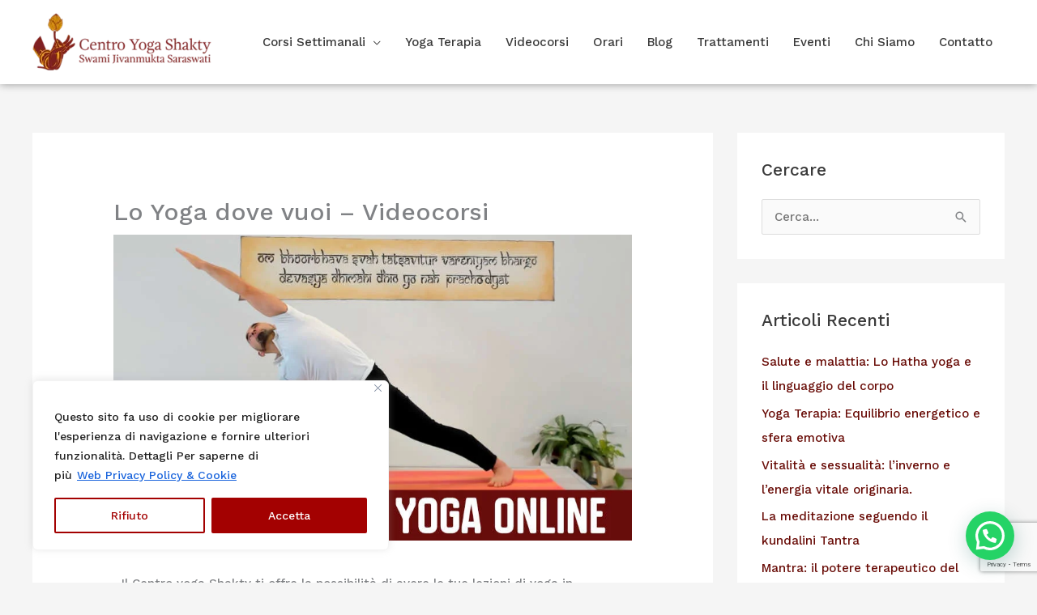

--- FILE ---
content_type: text/html; charset=utf-8
request_url: https://www.google.com/recaptcha/api2/anchor?ar=1&k=6LfbDPwnAAAAACFpYKoZQjXc0wu4IsmPil4wMBdE&co=aHR0cHM6Ly9jZW50cm95b2dhc2hha3R5LmNvbTo0NDM.&hl=en&v=PoyoqOPhxBO7pBk68S4YbpHZ&size=invisible&anchor-ms=20000&execute-ms=30000&cb=srfyrisj7jkt
body_size: 48727
content:
<!DOCTYPE HTML><html dir="ltr" lang="en"><head><meta http-equiv="Content-Type" content="text/html; charset=UTF-8">
<meta http-equiv="X-UA-Compatible" content="IE=edge">
<title>reCAPTCHA</title>
<style type="text/css">
/* cyrillic-ext */
@font-face {
  font-family: 'Roboto';
  font-style: normal;
  font-weight: 400;
  font-stretch: 100%;
  src: url(//fonts.gstatic.com/s/roboto/v48/KFO7CnqEu92Fr1ME7kSn66aGLdTylUAMa3GUBHMdazTgWw.woff2) format('woff2');
  unicode-range: U+0460-052F, U+1C80-1C8A, U+20B4, U+2DE0-2DFF, U+A640-A69F, U+FE2E-FE2F;
}
/* cyrillic */
@font-face {
  font-family: 'Roboto';
  font-style: normal;
  font-weight: 400;
  font-stretch: 100%;
  src: url(//fonts.gstatic.com/s/roboto/v48/KFO7CnqEu92Fr1ME7kSn66aGLdTylUAMa3iUBHMdazTgWw.woff2) format('woff2');
  unicode-range: U+0301, U+0400-045F, U+0490-0491, U+04B0-04B1, U+2116;
}
/* greek-ext */
@font-face {
  font-family: 'Roboto';
  font-style: normal;
  font-weight: 400;
  font-stretch: 100%;
  src: url(//fonts.gstatic.com/s/roboto/v48/KFO7CnqEu92Fr1ME7kSn66aGLdTylUAMa3CUBHMdazTgWw.woff2) format('woff2');
  unicode-range: U+1F00-1FFF;
}
/* greek */
@font-face {
  font-family: 'Roboto';
  font-style: normal;
  font-weight: 400;
  font-stretch: 100%;
  src: url(//fonts.gstatic.com/s/roboto/v48/KFO7CnqEu92Fr1ME7kSn66aGLdTylUAMa3-UBHMdazTgWw.woff2) format('woff2');
  unicode-range: U+0370-0377, U+037A-037F, U+0384-038A, U+038C, U+038E-03A1, U+03A3-03FF;
}
/* math */
@font-face {
  font-family: 'Roboto';
  font-style: normal;
  font-weight: 400;
  font-stretch: 100%;
  src: url(//fonts.gstatic.com/s/roboto/v48/KFO7CnqEu92Fr1ME7kSn66aGLdTylUAMawCUBHMdazTgWw.woff2) format('woff2');
  unicode-range: U+0302-0303, U+0305, U+0307-0308, U+0310, U+0312, U+0315, U+031A, U+0326-0327, U+032C, U+032F-0330, U+0332-0333, U+0338, U+033A, U+0346, U+034D, U+0391-03A1, U+03A3-03A9, U+03B1-03C9, U+03D1, U+03D5-03D6, U+03F0-03F1, U+03F4-03F5, U+2016-2017, U+2034-2038, U+203C, U+2040, U+2043, U+2047, U+2050, U+2057, U+205F, U+2070-2071, U+2074-208E, U+2090-209C, U+20D0-20DC, U+20E1, U+20E5-20EF, U+2100-2112, U+2114-2115, U+2117-2121, U+2123-214F, U+2190, U+2192, U+2194-21AE, U+21B0-21E5, U+21F1-21F2, U+21F4-2211, U+2213-2214, U+2216-22FF, U+2308-230B, U+2310, U+2319, U+231C-2321, U+2336-237A, U+237C, U+2395, U+239B-23B7, U+23D0, U+23DC-23E1, U+2474-2475, U+25AF, U+25B3, U+25B7, U+25BD, U+25C1, U+25CA, U+25CC, U+25FB, U+266D-266F, U+27C0-27FF, U+2900-2AFF, U+2B0E-2B11, U+2B30-2B4C, U+2BFE, U+3030, U+FF5B, U+FF5D, U+1D400-1D7FF, U+1EE00-1EEFF;
}
/* symbols */
@font-face {
  font-family: 'Roboto';
  font-style: normal;
  font-weight: 400;
  font-stretch: 100%;
  src: url(//fonts.gstatic.com/s/roboto/v48/KFO7CnqEu92Fr1ME7kSn66aGLdTylUAMaxKUBHMdazTgWw.woff2) format('woff2');
  unicode-range: U+0001-000C, U+000E-001F, U+007F-009F, U+20DD-20E0, U+20E2-20E4, U+2150-218F, U+2190, U+2192, U+2194-2199, U+21AF, U+21E6-21F0, U+21F3, U+2218-2219, U+2299, U+22C4-22C6, U+2300-243F, U+2440-244A, U+2460-24FF, U+25A0-27BF, U+2800-28FF, U+2921-2922, U+2981, U+29BF, U+29EB, U+2B00-2BFF, U+4DC0-4DFF, U+FFF9-FFFB, U+10140-1018E, U+10190-1019C, U+101A0, U+101D0-101FD, U+102E0-102FB, U+10E60-10E7E, U+1D2C0-1D2D3, U+1D2E0-1D37F, U+1F000-1F0FF, U+1F100-1F1AD, U+1F1E6-1F1FF, U+1F30D-1F30F, U+1F315, U+1F31C, U+1F31E, U+1F320-1F32C, U+1F336, U+1F378, U+1F37D, U+1F382, U+1F393-1F39F, U+1F3A7-1F3A8, U+1F3AC-1F3AF, U+1F3C2, U+1F3C4-1F3C6, U+1F3CA-1F3CE, U+1F3D4-1F3E0, U+1F3ED, U+1F3F1-1F3F3, U+1F3F5-1F3F7, U+1F408, U+1F415, U+1F41F, U+1F426, U+1F43F, U+1F441-1F442, U+1F444, U+1F446-1F449, U+1F44C-1F44E, U+1F453, U+1F46A, U+1F47D, U+1F4A3, U+1F4B0, U+1F4B3, U+1F4B9, U+1F4BB, U+1F4BF, U+1F4C8-1F4CB, U+1F4D6, U+1F4DA, U+1F4DF, U+1F4E3-1F4E6, U+1F4EA-1F4ED, U+1F4F7, U+1F4F9-1F4FB, U+1F4FD-1F4FE, U+1F503, U+1F507-1F50B, U+1F50D, U+1F512-1F513, U+1F53E-1F54A, U+1F54F-1F5FA, U+1F610, U+1F650-1F67F, U+1F687, U+1F68D, U+1F691, U+1F694, U+1F698, U+1F6AD, U+1F6B2, U+1F6B9-1F6BA, U+1F6BC, U+1F6C6-1F6CF, U+1F6D3-1F6D7, U+1F6E0-1F6EA, U+1F6F0-1F6F3, U+1F6F7-1F6FC, U+1F700-1F7FF, U+1F800-1F80B, U+1F810-1F847, U+1F850-1F859, U+1F860-1F887, U+1F890-1F8AD, U+1F8B0-1F8BB, U+1F8C0-1F8C1, U+1F900-1F90B, U+1F93B, U+1F946, U+1F984, U+1F996, U+1F9E9, U+1FA00-1FA6F, U+1FA70-1FA7C, U+1FA80-1FA89, U+1FA8F-1FAC6, U+1FACE-1FADC, U+1FADF-1FAE9, U+1FAF0-1FAF8, U+1FB00-1FBFF;
}
/* vietnamese */
@font-face {
  font-family: 'Roboto';
  font-style: normal;
  font-weight: 400;
  font-stretch: 100%;
  src: url(//fonts.gstatic.com/s/roboto/v48/KFO7CnqEu92Fr1ME7kSn66aGLdTylUAMa3OUBHMdazTgWw.woff2) format('woff2');
  unicode-range: U+0102-0103, U+0110-0111, U+0128-0129, U+0168-0169, U+01A0-01A1, U+01AF-01B0, U+0300-0301, U+0303-0304, U+0308-0309, U+0323, U+0329, U+1EA0-1EF9, U+20AB;
}
/* latin-ext */
@font-face {
  font-family: 'Roboto';
  font-style: normal;
  font-weight: 400;
  font-stretch: 100%;
  src: url(//fonts.gstatic.com/s/roboto/v48/KFO7CnqEu92Fr1ME7kSn66aGLdTylUAMa3KUBHMdazTgWw.woff2) format('woff2');
  unicode-range: U+0100-02BA, U+02BD-02C5, U+02C7-02CC, U+02CE-02D7, U+02DD-02FF, U+0304, U+0308, U+0329, U+1D00-1DBF, U+1E00-1E9F, U+1EF2-1EFF, U+2020, U+20A0-20AB, U+20AD-20C0, U+2113, U+2C60-2C7F, U+A720-A7FF;
}
/* latin */
@font-face {
  font-family: 'Roboto';
  font-style: normal;
  font-weight: 400;
  font-stretch: 100%;
  src: url(//fonts.gstatic.com/s/roboto/v48/KFO7CnqEu92Fr1ME7kSn66aGLdTylUAMa3yUBHMdazQ.woff2) format('woff2');
  unicode-range: U+0000-00FF, U+0131, U+0152-0153, U+02BB-02BC, U+02C6, U+02DA, U+02DC, U+0304, U+0308, U+0329, U+2000-206F, U+20AC, U+2122, U+2191, U+2193, U+2212, U+2215, U+FEFF, U+FFFD;
}
/* cyrillic-ext */
@font-face {
  font-family: 'Roboto';
  font-style: normal;
  font-weight: 500;
  font-stretch: 100%;
  src: url(//fonts.gstatic.com/s/roboto/v48/KFO7CnqEu92Fr1ME7kSn66aGLdTylUAMa3GUBHMdazTgWw.woff2) format('woff2');
  unicode-range: U+0460-052F, U+1C80-1C8A, U+20B4, U+2DE0-2DFF, U+A640-A69F, U+FE2E-FE2F;
}
/* cyrillic */
@font-face {
  font-family: 'Roboto';
  font-style: normal;
  font-weight: 500;
  font-stretch: 100%;
  src: url(//fonts.gstatic.com/s/roboto/v48/KFO7CnqEu92Fr1ME7kSn66aGLdTylUAMa3iUBHMdazTgWw.woff2) format('woff2');
  unicode-range: U+0301, U+0400-045F, U+0490-0491, U+04B0-04B1, U+2116;
}
/* greek-ext */
@font-face {
  font-family: 'Roboto';
  font-style: normal;
  font-weight: 500;
  font-stretch: 100%;
  src: url(//fonts.gstatic.com/s/roboto/v48/KFO7CnqEu92Fr1ME7kSn66aGLdTylUAMa3CUBHMdazTgWw.woff2) format('woff2');
  unicode-range: U+1F00-1FFF;
}
/* greek */
@font-face {
  font-family: 'Roboto';
  font-style: normal;
  font-weight: 500;
  font-stretch: 100%;
  src: url(//fonts.gstatic.com/s/roboto/v48/KFO7CnqEu92Fr1ME7kSn66aGLdTylUAMa3-UBHMdazTgWw.woff2) format('woff2');
  unicode-range: U+0370-0377, U+037A-037F, U+0384-038A, U+038C, U+038E-03A1, U+03A3-03FF;
}
/* math */
@font-face {
  font-family: 'Roboto';
  font-style: normal;
  font-weight: 500;
  font-stretch: 100%;
  src: url(//fonts.gstatic.com/s/roboto/v48/KFO7CnqEu92Fr1ME7kSn66aGLdTylUAMawCUBHMdazTgWw.woff2) format('woff2');
  unicode-range: U+0302-0303, U+0305, U+0307-0308, U+0310, U+0312, U+0315, U+031A, U+0326-0327, U+032C, U+032F-0330, U+0332-0333, U+0338, U+033A, U+0346, U+034D, U+0391-03A1, U+03A3-03A9, U+03B1-03C9, U+03D1, U+03D5-03D6, U+03F0-03F1, U+03F4-03F5, U+2016-2017, U+2034-2038, U+203C, U+2040, U+2043, U+2047, U+2050, U+2057, U+205F, U+2070-2071, U+2074-208E, U+2090-209C, U+20D0-20DC, U+20E1, U+20E5-20EF, U+2100-2112, U+2114-2115, U+2117-2121, U+2123-214F, U+2190, U+2192, U+2194-21AE, U+21B0-21E5, U+21F1-21F2, U+21F4-2211, U+2213-2214, U+2216-22FF, U+2308-230B, U+2310, U+2319, U+231C-2321, U+2336-237A, U+237C, U+2395, U+239B-23B7, U+23D0, U+23DC-23E1, U+2474-2475, U+25AF, U+25B3, U+25B7, U+25BD, U+25C1, U+25CA, U+25CC, U+25FB, U+266D-266F, U+27C0-27FF, U+2900-2AFF, U+2B0E-2B11, U+2B30-2B4C, U+2BFE, U+3030, U+FF5B, U+FF5D, U+1D400-1D7FF, U+1EE00-1EEFF;
}
/* symbols */
@font-face {
  font-family: 'Roboto';
  font-style: normal;
  font-weight: 500;
  font-stretch: 100%;
  src: url(//fonts.gstatic.com/s/roboto/v48/KFO7CnqEu92Fr1ME7kSn66aGLdTylUAMaxKUBHMdazTgWw.woff2) format('woff2');
  unicode-range: U+0001-000C, U+000E-001F, U+007F-009F, U+20DD-20E0, U+20E2-20E4, U+2150-218F, U+2190, U+2192, U+2194-2199, U+21AF, U+21E6-21F0, U+21F3, U+2218-2219, U+2299, U+22C4-22C6, U+2300-243F, U+2440-244A, U+2460-24FF, U+25A0-27BF, U+2800-28FF, U+2921-2922, U+2981, U+29BF, U+29EB, U+2B00-2BFF, U+4DC0-4DFF, U+FFF9-FFFB, U+10140-1018E, U+10190-1019C, U+101A0, U+101D0-101FD, U+102E0-102FB, U+10E60-10E7E, U+1D2C0-1D2D3, U+1D2E0-1D37F, U+1F000-1F0FF, U+1F100-1F1AD, U+1F1E6-1F1FF, U+1F30D-1F30F, U+1F315, U+1F31C, U+1F31E, U+1F320-1F32C, U+1F336, U+1F378, U+1F37D, U+1F382, U+1F393-1F39F, U+1F3A7-1F3A8, U+1F3AC-1F3AF, U+1F3C2, U+1F3C4-1F3C6, U+1F3CA-1F3CE, U+1F3D4-1F3E0, U+1F3ED, U+1F3F1-1F3F3, U+1F3F5-1F3F7, U+1F408, U+1F415, U+1F41F, U+1F426, U+1F43F, U+1F441-1F442, U+1F444, U+1F446-1F449, U+1F44C-1F44E, U+1F453, U+1F46A, U+1F47D, U+1F4A3, U+1F4B0, U+1F4B3, U+1F4B9, U+1F4BB, U+1F4BF, U+1F4C8-1F4CB, U+1F4D6, U+1F4DA, U+1F4DF, U+1F4E3-1F4E6, U+1F4EA-1F4ED, U+1F4F7, U+1F4F9-1F4FB, U+1F4FD-1F4FE, U+1F503, U+1F507-1F50B, U+1F50D, U+1F512-1F513, U+1F53E-1F54A, U+1F54F-1F5FA, U+1F610, U+1F650-1F67F, U+1F687, U+1F68D, U+1F691, U+1F694, U+1F698, U+1F6AD, U+1F6B2, U+1F6B9-1F6BA, U+1F6BC, U+1F6C6-1F6CF, U+1F6D3-1F6D7, U+1F6E0-1F6EA, U+1F6F0-1F6F3, U+1F6F7-1F6FC, U+1F700-1F7FF, U+1F800-1F80B, U+1F810-1F847, U+1F850-1F859, U+1F860-1F887, U+1F890-1F8AD, U+1F8B0-1F8BB, U+1F8C0-1F8C1, U+1F900-1F90B, U+1F93B, U+1F946, U+1F984, U+1F996, U+1F9E9, U+1FA00-1FA6F, U+1FA70-1FA7C, U+1FA80-1FA89, U+1FA8F-1FAC6, U+1FACE-1FADC, U+1FADF-1FAE9, U+1FAF0-1FAF8, U+1FB00-1FBFF;
}
/* vietnamese */
@font-face {
  font-family: 'Roboto';
  font-style: normal;
  font-weight: 500;
  font-stretch: 100%;
  src: url(//fonts.gstatic.com/s/roboto/v48/KFO7CnqEu92Fr1ME7kSn66aGLdTylUAMa3OUBHMdazTgWw.woff2) format('woff2');
  unicode-range: U+0102-0103, U+0110-0111, U+0128-0129, U+0168-0169, U+01A0-01A1, U+01AF-01B0, U+0300-0301, U+0303-0304, U+0308-0309, U+0323, U+0329, U+1EA0-1EF9, U+20AB;
}
/* latin-ext */
@font-face {
  font-family: 'Roboto';
  font-style: normal;
  font-weight: 500;
  font-stretch: 100%;
  src: url(//fonts.gstatic.com/s/roboto/v48/KFO7CnqEu92Fr1ME7kSn66aGLdTylUAMa3KUBHMdazTgWw.woff2) format('woff2');
  unicode-range: U+0100-02BA, U+02BD-02C5, U+02C7-02CC, U+02CE-02D7, U+02DD-02FF, U+0304, U+0308, U+0329, U+1D00-1DBF, U+1E00-1E9F, U+1EF2-1EFF, U+2020, U+20A0-20AB, U+20AD-20C0, U+2113, U+2C60-2C7F, U+A720-A7FF;
}
/* latin */
@font-face {
  font-family: 'Roboto';
  font-style: normal;
  font-weight: 500;
  font-stretch: 100%;
  src: url(//fonts.gstatic.com/s/roboto/v48/KFO7CnqEu92Fr1ME7kSn66aGLdTylUAMa3yUBHMdazQ.woff2) format('woff2');
  unicode-range: U+0000-00FF, U+0131, U+0152-0153, U+02BB-02BC, U+02C6, U+02DA, U+02DC, U+0304, U+0308, U+0329, U+2000-206F, U+20AC, U+2122, U+2191, U+2193, U+2212, U+2215, U+FEFF, U+FFFD;
}
/* cyrillic-ext */
@font-face {
  font-family: 'Roboto';
  font-style: normal;
  font-weight: 900;
  font-stretch: 100%;
  src: url(//fonts.gstatic.com/s/roboto/v48/KFO7CnqEu92Fr1ME7kSn66aGLdTylUAMa3GUBHMdazTgWw.woff2) format('woff2');
  unicode-range: U+0460-052F, U+1C80-1C8A, U+20B4, U+2DE0-2DFF, U+A640-A69F, U+FE2E-FE2F;
}
/* cyrillic */
@font-face {
  font-family: 'Roboto';
  font-style: normal;
  font-weight: 900;
  font-stretch: 100%;
  src: url(//fonts.gstatic.com/s/roboto/v48/KFO7CnqEu92Fr1ME7kSn66aGLdTylUAMa3iUBHMdazTgWw.woff2) format('woff2');
  unicode-range: U+0301, U+0400-045F, U+0490-0491, U+04B0-04B1, U+2116;
}
/* greek-ext */
@font-face {
  font-family: 'Roboto';
  font-style: normal;
  font-weight: 900;
  font-stretch: 100%;
  src: url(//fonts.gstatic.com/s/roboto/v48/KFO7CnqEu92Fr1ME7kSn66aGLdTylUAMa3CUBHMdazTgWw.woff2) format('woff2');
  unicode-range: U+1F00-1FFF;
}
/* greek */
@font-face {
  font-family: 'Roboto';
  font-style: normal;
  font-weight: 900;
  font-stretch: 100%;
  src: url(//fonts.gstatic.com/s/roboto/v48/KFO7CnqEu92Fr1ME7kSn66aGLdTylUAMa3-UBHMdazTgWw.woff2) format('woff2');
  unicode-range: U+0370-0377, U+037A-037F, U+0384-038A, U+038C, U+038E-03A1, U+03A3-03FF;
}
/* math */
@font-face {
  font-family: 'Roboto';
  font-style: normal;
  font-weight: 900;
  font-stretch: 100%;
  src: url(//fonts.gstatic.com/s/roboto/v48/KFO7CnqEu92Fr1ME7kSn66aGLdTylUAMawCUBHMdazTgWw.woff2) format('woff2');
  unicode-range: U+0302-0303, U+0305, U+0307-0308, U+0310, U+0312, U+0315, U+031A, U+0326-0327, U+032C, U+032F-0330, U+0332-0333, U+0338, U+033A, U+0346, U+034D, U+0391-03A1, U+03A3-03A9, U+03B1-03C9, U+03D1, U+03D5-03D6, U+03F0-03F1, U+03F4-03F5, U+2016-2017, U+2034-2038, U+203C, U+2040, U+2043, U+2047, U+2050, U+2057, U+205F, U+2070-2071, U+2074-208E, U+2090-209C, U+20D0-20DC, U+20E1, U+20E5-20EF, U+2100-2112, U+2114-2115, U+2117-2121, U+2123-214F, U+2190, U+2192, U+2194-21AE, U+21B0-21E5, U+21F1-21F2, U+21F4-2211, U+2213-2214, U+2216-22FF, U+2308-230B, U+2310, U+2319, U+231C-2321, U+2336-237A, U+237C, U+2395, U+239B-23B7, U+23D0, U+23DC-23E1, U+2474-2475, U+25AF, U+25B3, U+25B7, U+25BD, U+25C1, U+25CA, U+25CC, U+25FB, U+266D-266F, U+27C0-27FF, U+2900-2AFF, U+2B0E-2B11, U+2B30-2B4C, U+2BFE, U+3030, U+FF5B, U+FF5D, U+1D400-1D7FF, U+1EE00-1EEFF;
}
/* symbols */
@font-face {
  font-family: 'Roboto';
  font-style: normal;
  font-weight: 900;
  font-stretch: 100%;
  src: url(//fonts.gstatic.com/s/roboto/v48/KFO7CnqEu92Fr1ME7kSn66aGLdTylUAMaxKUBHMdazTgWw.woff2) format('woff2');
  unicode-range: U+0001-000C, U+000E-001F, U+007F-009F, U+20DD-20E0, U+20E2-20E4, U+2150-218F, U+2190, U+2192, U+2194-2199, U+21AF, U+21E6-21F0, U+21F3, U+2218-2219, U+2299, U+22C4-22C6, U+2300-243F, U+2440-244A, U+2460-24FF, U+25A0-27BF, U+2800-28FF, U+2921-2922, U+2981, U+29BF, U+29EB, U+2B00-2BFF, U+4DC0-4DFF, U+FFF9-FFFB, U+10140-1018E, U+10190-1019C, U+101A0, U+101D0-101FD, U+102E0-102FB, U+10E60-10E7E, U+1D2C0-1D2D3, U+1D2E0-1D37F, U+1F000-1F0FF, U+1F100-1F1AD, U+1F1E6-1F1FF, U+1F30D-1F30F, U+1F315, U+1F31C, U+1F31E, U+1F320-1F32C, U+1F336, U+1F378, U+1F37D, U+1F382, U+1F393-1F39F, U+1F3A7-1F3A8, U+1F3AC-1F3AF, U+1F3C2, U+1F3C4-1F3C6, U+1F3CA-1F3CE, U+1F3D4-1F3E0, U+1F3ED, U+1F3F1-1F3F3, U+1F3F5-1F3F7, U+1F408, U+1F415, U+1F41F, U+1F426, U+1F43F, U+1F441-1F442, U+1F444, U+1F446-1F449, U+1F44C-1F44E, U+1F453, U+1F46A, U+1F47D, U+1F4A3, U+1F4B0, U+1F4B3, U+1F4B9, U+1F4BB, U+1F4BF, U+1F4C8-1F4CB, U+1F4D6, U+1F4DA, U+1F4DF, U+1F4E3-1F4E6, U+1F4EA-1F4ED, U+1F4F7, U+1F4F9-1F4FB, U+1F4FD-1F4FE, U+1F503, U+1F507-1F50B, U+1F50D, U+1F512-1F513, U+1F53E-1F54A, U+1F54F-1F5FA, U+1F610, U+1F650-1F67F, U+1F687, U+1F68D, U+1F691, U+1F694, U+1F698, U+1F6AD, U+1F6B2, U+1F6B9-1F6BA, U+1F6BC, U+1F6C6-1F6CF, U+1F6D3-1F6D7, U+1F6E0-1F6EA, U+1F6F0-1F6F3, U+1F6F7-1F6FC, U+1F700-1F7FF, U+1F800-1F80B, U+1F810-1F847, U+1F850-1F859, U+1F860-1F887, U+1F890-1F8AD, U+1F8B0-1F8BB, U+1F8C0-1F8C1, U+1F900-1F90B, U+1F93B, U+1F946, U+1F984, U+1F996, U+1F9E9, U+1FA00-1FA6F, U+1FA70-1FA7C, U+1FA80-1FA89, U+1FA8F-1FAC6, U+1FACE-1FADC, U+1FADF-1FAE9, U+1FAF0-1FAF8, U+1FB00-1FBFF;
}
/* vietnamese */
@font-face {
  font-family: 'Roboto';
  font-style: normal;
  font-weight: 900;
  font-stretch: 100%;
  src: url(//fonts.gstatic.com/s/roboto/v48/KFO7CnqEu92Fr1ME7kSn66aGLdTylUAMa3OUBHMdazTgWw.woff2) format('woff2');
  unicode-range: U+0102-0103, U+0110-0111, U+0128-0129, U+0168-0169, U+01A0-01A1, U+01AF-01B0, U+0300-0301, U+0303-0304, U+0308-0309, U+0323, U+0329, U+1EA0-1EF9, U+20AB;
}
/* latin-ext */
@font-face {
  font-family: 'Roboto';
  font-style: normal;
  font-weight: 900;
  font-stretch: 100%;
  src: url(//fonts.gstatic.com/s/roboto/v48/KFO7CnqEu92Fr1ME7kSn66aGLdTylUAMa3KUBHMdazTgWw.woff2) format('woff2');
  unicode-range: U+0100-02BA, U+02BD-02C5, U+02C7-02CC, U+02CE-02D7, U+02DD-02FF, U+0304, U+0308, U+0329, U+1D00-1DBF, U+1E00-1E9F, U+1EF2-1EFF, U+2020, U+20A0-20AB, U+20AD-20C0, U+2113, U+2C60-2C7F, U+A720-A7FF;
}
/* latin */
@font-face {
  font-family: 'Roboto';
  font-style: normal;
  font-weight: 900;
  font-stretch: 100%;
  src: url(//fonts.gstatic.com/s/roboto/v48/KFO7CnqEu92Fr1ME7kSn66aGLdTylUAMa3yUBHMdazQ.woff2) format('woff2');
  unicode-range: U+0000-00FF, U+0131, U+0152-0153, U+02BB-02BC, U+02C6, U+02DA, U+02DC, U+0304, U+0308, U+0329, U+2000-206F, U+20AC, U+2122, U+2191, U+2193, U+2212, U+2215, U+FEFF, U+FFFD;
}

</style>
<link rel="stylesheet" type="text/css" href="https://www.gstatic.com/recaptcha/releases/PoyoqOPhxBO7pBk68S4YbpHZ/styles__ltr.css">
<script nonce="NIP-eBiq-q_sAoYElREQhQ" type="text/javascript">window['__recaptcha_api'] = 'https://www.google.com/recaptcha/api2/';</script>
<script type="text/javascript" src="https://www.gstatic.com/recaptcha/releases/PoyoqOPhxBO7pBk68S4YbpHZ/recaptcha__en.js" nonce="NIP-eBiq-q_sAoYElREQhQ">
      
    </script></head>
<body><div id="rc-anchor-alert" class="rc-anchor-alert"></div>
<input type="hidden" id="recaptcha-token" value="[base64]">
<script type="text/javascript" nonce="NIP-eBiq-q_sAoYElREQhQ">
      recaptcha.anchor.Main.init("[\x22ainput\x22,[\x22bgdata\x22,\x22\x22,\[base64]/[base64]/[base64]/bmV3IHJbeF0oY1swXSk6RT09Mj9uZXcgclt4XShjWzBdLGNbMV0pOkU9PTM/bmV3IHJbeF0oY1swXSxjWzFdLGNbMl0pOkU9PTQ/[base64]/[base64]/[base64]/[base64]/[base64]/[base64]/[base64]/[base64]\x22,\[base64]\\u003d\x22,\x22woDCgcKCQmtpw6LCik1IwrsDOsOVTRk0UhYqY8KEw5vDlcOcwoTCisOqw4FxwoRSdTHDpMKTZnHCjz5iwr97fcK7wqbCj8KLw6XDjsOsw4Anwr8fw7nDvcKhN8KswqfDj0xqe27CnsOOw7NIw4k2wp8ewq/CuAI4XhR9AFxDd8OWEcOIWsKdwpvCv8KBacOCw5hNwqFnw70GJhvCuh4kTwvCsTjCrcKDw7TCmG1HfsOpw7nCm8Kxf8O3w6XCgXV4w7DCoH4Zw4xCL8K5BU/CvWVGYcOoPsKZD8Kgw60/[base64]/CkcKAw5jDig/DusKHw4zCtSBaw4Z7UMOWBCRAcsOIS8Osw7/CrSrCgkwpJFHCh8KePl9HWWRiw5HDiMO/[base64]/CqMOOA8O0w6lYwoLDrHnClxvCt8Omw7HDrcO9QcKCwrIWwozCq8OwwqpUwoHDqBPDiAjDomEWwrTCjmbCoiZic8KHXsO1w6JDw43DlsOLTsKiBlJjasOvw6zDpsO/w57DvMKfw47Ci8OVK8KYRQXCjlDDhcOIwpjCp8O1w7LCisKXA8OAw6k3XlhVNVDDosO5KcOAwoNyw6YKw5/DpsKOw6clwrTDmcKVW8OUw4Bhw4g9C8OwYB7Cu3/Cu1VXw6TCgMKDDCvCsmsJPkrCi8KKYsOrwq1Ew6PDmsOzOiRpI8OZNnFGVsOsd0bDoixQw5HCs2dJwqTCihvClgQFwrQJwpHDpcO2wq/ChBMufsOkQcKbTSNFUgjDug7ChMKQwovDpD1Nw7jDk8K8PsK7KcOGUcK3wqnCj2rDhsOaw49Pw6t3wpnCvR/CvjMFL8Oww7fCjMKYwpUbQcOnwrjCucOJDQvDoT/[base64]/Dn1rDnCHCjTs2w5fDuGzDkDzDhUnChcKDw4nDsnpLWsOLwr3DryVtw7HDpTXCqgfDhcOoWsK5SlnCt8Onw5fDg1vDszgDwqdYwrPCssKTG8OQasOhQ8O3woBAw51AwqsCwoIuw6nDglPDssKJwo/Cs8Kfw4LCgcONwoN6Eh3DkE9vw5wrH8Ojwp9gesOQZBh4woASwodzwpfCmSfDtD3DsmjDjHU2dihIGMKnVgHCm8OAwopfNsO9GMO/w7/DjlLCrcOuYcOHw4M/wrMUJiNfw6JKwq0dEcOOOsKsVlN7wq/DlMOuwqLCrMOCNMOww5XDvsOBbMKJWW/DpAfDlC/Cj1LDrsO9wqTDgMO/w5jCkBRRYR8GOsKzw5rCnD1iw5plTTHDlgPDocOywoHChjfDlFrCvcKTw6XCh8Kcw7rDswkPfcOBSsKWMzjDpjXCsnnDvsOJVzrCkyphwpl+w4DCicKwEg12wp4cwrbCsGzDpk/DoVTDgMOFQRzCg000HGs1w7Z4w77Ch8OyOjJJw58eR20neH07Gh3DjsKZwrDDq3LDkEVsHSpEwrfDg2/DtEbCoMK/GH7DusKtPgDCqMK0ays/NWtGGFI/MRPDm25yw7VJw7I4S8O6AsKGwo7Dr0tuL8KEGX3Ck8K6w5DCusOLwpbCgsOuw4/DkV3DqMOjacOAwrARw6HDm3bDnV/Dvls9w5lLR8O4GG7DnsKFw6FTQcKHC0XCoi0bw77DjcOuScK1wqRMI8OnwqZzJsOAw4keO8KcIcOBXSdLwqrDkyPDicOoCMKxwqnCjMKmwoVmw6HClTPCicOlw6bCh0TDksKowqwtw6jDqBV/w4B2HD7Dk8KHwqHCrQMTfMOCbsKhLD5YG1jDg8K5w7jCmsOiwpQIw5LDq8OIZGUGwqrCmznCscKuwpJ7IcO/wrLCrcKNdFvCsMKMbnzCmD0gwqnDoCgXw4JNwo83w5w6w5HDn8OgMcKIw4RcRhE6c8OQw4xgwp44Qxd7GDTDqFrCgH9Uw6jDpQRFPlEdw75tw7jDvcOAK8K4w67Cl8KeLcOAHcOlwrsDw7bCr21UwqxOwpxRPMOzw5/CtsOra3PCs8Ouwqx7BMOVwpPCpMK9NcOxwoRrTzLDpXoKw7zCpwHDuMO4E8OvNTNZw6/CqDIVwpVNcMKMC0vDhMKHw7MPwpzChcKieMOFw6EUZcKXD8Ohw5k6w6Rkw4vChMONwoc7w4TCh8KJwovDg8KoJsODw4EldHlXZsKpbHnCiF/ClRnDocKFUXYFwrR7w5gtw73Cpztpw5PClsKew7gbScOrwpnDujgAwr5AZGjCokUlw7NmGDlUcRbDjQptAml6w6Jyw61kw5/[base64]/DkF/DssOlw5jCkmAvw5nCqWDDt8OJw41yTsKLEcOTw6zClmVUEsOZw7ACAMOHw6lkwpkmDRZvwq3CssOuw6wEacOUwoXCjgBfGMOfwrBwdsKrwr9QLsOHwrXCtmjCp8OyRMO8E3/[base64]/[base64]/DgXg/eEdXwrUTIUzCmsKswoJ8wpIJwqjDvcKQwqBsw4hfw4bCtcKGw5nCjhbCoMK5enJYLnIywqpewps1RMOvwrTCkV04aQPChsK6wrlbwpI9bcKtw75UfG3CrgxZwptywoPCnSrDuwQ2w4XDg1bCuTrCgMKBw48bcyEIw6x/[base64]/[base64]/NiHCl8KSCUxuVsK2IzoAwol+FwAfX3tHGVs4w4nDlsO6wrfDkVTCohxpwppmw7PCoWPDosOcw7w6XwsCP8Kew47Chk42w4bCpcOWFWLDgMORQsKtw60Qw5DDgkEDTy55DmvCrGp/IsOTw5wnw416wqRFwrDDo8KBw6YrTVsUQsKFw7JEW8OAWcOgCwTDnmYHw5/CtVrDhMKTdkLDo8O7wqLCr0Azwr7CicKZFcOew7LDoUIoARPCmMKpw5TCosK4GnVRezI9aMKnwprChMKKw5bCk1zDkTvDpMK9wprDi1pNHMK6dcOeM0l/ZcKmwq4CwpcsZFvDlMOsajpwBMK2wqDCnzJkw5pSClkbeEzCoU/Cj8Kmw5DDr8OBNjLDpsKxw6fDr8KtKglALGXCssKbYwnDsSBVw6UAw7VTHCrDocOEw54NAkc9W8K8w7hLU8Kpw65vbjR3WXHDg0ExBsOtwqd/w5HCkkfDosKAwoZFTMO7eSNacHIIw7/Ds8OhX8K+w5fDhGdVSDPCrEQEwo1Mwq/CjCVqDxApwqfCgjgAV1A9A8OTIcO3w4sVw5/[base64]/[base64]/CnMONa8KYaHrDoxzDjsOxDAPCtyLDo8K7fsKfBVMnT3JpHCrDksKNw4ZzwrBWMlJ9w5fCgcOJw6rCtsKxwoDClAUBesO8OxbDtjBrw7nCjMO5UsOLwpPDty7DrMOSwppgO8OmwrHDt8OdOj4SeMKiw5nCkEE7YkRTw7LDgsOKw40SZG3Cl8K/wrfDqsOmw7bCgj1Xwqhuw5bDnDrDisOKWmJFHGdGw6tof8Orw4tVfXDCssKrwobDjEg6H8KzesOfw7Egw6pHOcKIDX7Dv3Mzd8OOwolGwrlAH2RqwpdPXH3Csm/[base64]/wqjCvmltw4vDsT1hw5/Dm1jCgFU8w5QpVsOQV8KSwqg7aj3Djy1JccKTXjfCpMKfwpFFwrpHwq87wojDvcKEw5bCkFvDmGh3AsOHSiJNfxLDhGFMw73DnyTCrsOCOSY/w48RE1lUw5fCvcK1JkLClhY0ecOpd8K7DMKCNcOMwoF5w6bCtRk4Z3DCgHnDtSfCnWVGXMKpw5xBUMO8PlspwqzDpMK5CnZAbsO/[base64]/CmhczWVp0FMOZwqclE8KRwqTDqsKlwprDlkMiw4lTQlEtAsKSw6XDqGgZf8OjwqbCqFNCO07CuzMIasK9FcO6dznCmcOFYcK6w489wrDCgm7DkgwIYw5fNSDCtcOzHVbDhcKJAsKLC3ZFN8K/[base64]/ChCNQwoDDsnnCjmzDpsKywrjChcOLOcOpdMKwOkbDr3PCvsOQw5fDlMK/IgzCo8OuRsOmwqPCszTDrMKxZMKNPHJDbQJiKcKAwo7Cuk7DuMO1DMO4w7HDnhrDjsO2w406woEJw7IZJsKXESPDp8Oww6bCj8OLwqotw7YgOALChXw9ZsOaw6rCq2bDj8KbUsO0NcOXw5xzw63Dg17Do1ZWbsKvQsOAVFp/AMOuIcOcwpkxGMO4dFrDtMK9w6PDu8OBa0bDrGElUsKmFUfCjcO9w5kxwqtQIypaG8KqYcOow7/[base64]/CMOgVDbCqDNLw47CiSclw5/CvAfDklt2w51icRl4wqkawqJxcArDqztNZsOGw50pwpzDp8KyLMKgf8KRw6jDv8OqenRIw4jDg8O3w41Aw6zCj3PCg8OQw7kbwpxgw7PDkMOJwrcedB3CjgoOwo86w5jDv8O0wr00CCpTwppuwq/DoQTCqcK/w48Kwpkuwp4ZTcOew7HClHtqwpkXImAOw47DuAvCshQuw4sHw7jCvlDCrx7CisOyw7NEJsOWw5jCrBAyZMONw78Lw5tgcMKwVcKGwqJwVhsywrwQwroyLm5SwoUMwoh3w6gqw5YlKwQKb3VDw7EvCxdoGsOjUC/[base64]/QDXDk8KwBR3CmcOAw4TCh8O0RBbCoAI3NsKOPnHCvsO2w7clCsKQw64/DsKABMOuw4vDu8KwwrXClcO8w4F2N8KtwoYHAHUOwpvCsMOZEB5pQgtlwqkpwqJKWcKgfMK0w7NlJ8K9wrU2wqEmwpPCvH8ew55mw4E3HnQMwp/Dt2FkccOSw4p/[base64]/ClsONwoTDgEQkCsOKw5NswrJtwoVjw6YgwrxFw550DXw+KcKOXsK0w5dgXMKpwqnDmsKSw4jDqsKZGMOtPRbDvsOHfjJdLMOLezrDtcK+R8OUBSF5BsOUJHgFwqDDvSYmVcK4w6Usw7/Cl8KEwqjCrcKrw5rCmR/[base64]/[base64]/w7TCkcO7diMnwrAgd8O0I8KBwq89YT7ChVgLw4XDisObVy5SQGvCnsONEMO7wq3CiMKKIcK/wpp3bsOXJ2rCrkbCr8KNVsOSwoDCssKGwpA1WxkRwrtLcwjCkcOQw418fgzDuknDr8KTwqN2BWknw77Dpl0swrxjBQ3DmMOww63CskZjw4BhwrTCjDnDgwNLw5rDowzDm8Kzw4QxYMKLwonDjE/CtWfDj8KAwr4hUUQ/w7ICwqcKL8OmAMOnwozCkxvCq33DmMOYFHpNaMK1w7HCj8Klwo7Dh8KxeW8gSR7DjRDDrMKkYS8HfMKJV8OXw4bDosO6KMKdw6YlS8K+woBDPsOnw7fCkAdSwpXDnsOCUsOYwrsxw5Mnw4/Dn8KSa8KtwpNow6vDnsOuDU/Dol1cw7DCtcOhGRHCvivDu8KwesO9f1bDhMKqNMO9LhJNwp06CcO9VUQ6wp4zTBYFwo46wrVkKsOWLsOnw5NJQnPDq3jCoh8Fwp7DgcKswo1kVMKiw7fDhinDnyrChnh1MsKNw5/CogXCl8OXIcKBE8Kbw6p5wohVLX55HlTDjMOTLDXDpcOUwrDChcOlGHsyR8KRw5IpwqrChGd1ZQ1NwpU4w6MmPG1wdcO4w6VJe2XDiGTCvSo9wq/DnsO6w4cxw73DnSpiwpTCp8KtSMObPEM1dXg0w7zDnzXDgUtNDhvDk8OWFMKWw7QJwpxqNcKgw6XCjS7DmExzw4ILL8OAdsKYwp/CvHxiw7onaTfCgsOzw7zDmh7DqMKywqAKw54KOgzDlzJxLlXCukzDp8KYAcOccMKtwoTCisKhwpx6KsKfwq9SexfDoMKoJhPCug5jNlzDrsOtw5PDtsO9w6h5woLCksKLw6F4w4dSw7M5w7/CvCdtw4MDwowpw544YMK+fsKQNcKbw4YZRMKWw6AgDMOXw5ksw5BQwoYgwqfDgcOsGcK7wrHCs0lPwrl8w6BEXVMhwrvCg8K6wpDCox/CpcOUZMKAw4svdMOEwoAoAD7ChMOWw5vCgQbCn8OGEMKZw5HDvXXDgcKwwqURw4PDkSYmWwoUe8ODwqgaw5DCt8K+acOFwrfChcK4wp/ClMOKKjgCb8KNBMKScwYIJGbCqzF4wqAQE3rDhMKhG8OEc8KYwqUkwp3CoRh1w4zCl8KYRMO/KCbDnMO9wrF0UTLCkMKwZzVhwrYmLMOYw7Ubw7PCmhvCq1HCggPDmMOEYcOewqPDkHvDssKfwr7ClEx3aMOFe8KZw5TCgkDDs8O7OsK5w5vCgMOmB1NBw4/[base64]/DgUrDiXfDpUrDrcKpwoMPw6fCo8KxN3fDqCnCjsOPCALCrm7Cq8KYw4wbF8K/H3k4w53Cl0LDlxfCv8KlWcO4wq/[base64]/CvsK0w6QVYh3DmsOOXxJRwq8FeGwbNMOqw7TCr8KJw4dFw7kGaxnCtXZ4IcKEw516ZMKnw4QCwohTRMKNwqIPDRwcw51CbMKvw6B/wpDDosKoAF7DkMKgQyR0w4Exw4t5dRXCrMOLHFXDmCw2LG9saCtLwpRgWGfCqjXCs8OyPmxHV8K7HsKAw6ZydATDpknChkQhw5UDRlHDpcO1wr/CvRDDmcO+JsOTwrMiGiBsNAzDtD93wpHDn8O5IBHDhcK8Eyp6DMOfw7vCt8Ktw7DCiBvCksOOM3TCsMKsw500wrrCgAnDgcODLcO4w7gdD2FcwqHDgAkMTxrDjiQVcAc2w44Fw7TDg8O/w6kQHhc9NDsKwp3DgwTCjEA6K8K0DivCmsOobgjDvwLDrcKcckB3Y8KNw7/DgUYUw5PCmcORRcOrw7jCt8K/w65Fw7bDt8KiaRrCh2l6wpvDn8ODw7M8fj/DisObWsKKw7MGCMKIw6vCtMO6w5PCqsOCKMO8wpDDhsOFSgsFRi4aJ1ckwoYXbU9IKn8kDsKdL8OiXG/DlcOjHzsYw5rDoxjCmMKLI8OeE8OJwq/CtG90bnNTw4ZsRcKlw5dZXsOWw5fDqBPDrQA/wqvCiUxewqw1KCYfwpXCocKrGV7DmcK9T8OtQcK5X8OCw4PCtyfDksKxL8K9MxvDrX/Cm8O4wrnDsQVFV8ORwqFQC29lU2bCnEk1XsKVw6J4wp8lR2TDnH7Du0IRwo0Pw7/Dh8OSwqTDg8OkJmZzw4QEPMK0blENIRTCiEJrMBFewpoOOndXfBN2Y3ZgPB0vwq4SJ1PCgMOgdMOOw6TDqCjDgMKnQcOMbCxdw4vCm8OESkQwwpYIRcKjwrXCuTHDnsKoZSrCkMOKwqPDvMOjwoIbwp7DmsKbWEwZwp/[base64]/Doy3CusKzEBkNQ8OWw6XCty7CscOXwpTDn1ltXj/[base64]/Dlkpsw4pdwop0XAXDhAsbMsOkUw82VXrDvsKIwrvCik7Ct8OXw553GcKpEcKlwoYPw5PDucKEbsKSwr8Sw4NFw5FGcCfDsyBHwrMJw5A/wpPDmcOnMMK/woTDiTR8w7UcWcK4YHDCgA1kw44fHxhFw7vCq0NScMK7SsO3ZsKlLcKmakzCihPDnsKEN8KTPgfCjVLDn8K7N8Oww6VZAMKiDsOPw53CncKjwrVVfcOmwp/DjxvCqsOrw77Dn8OHEGoNbl7DiWnCvCNSVsOXPR3DqMOyw7krN1omwonCvsOzSGvCnVRlw4fCrCRYWMK6VcOGw65Ew5VnZBJJw5XCuHLDmcK+FjFXXDU8fT3CosK5CAjDmzHDmk5nRMKtwojCv8KsWz9owrRKwoTCuDc/[base64]/Cu8KBdcKwU8KDNMKHVHfDlwBiw5PDoDhESxHDpsOufk8AJsO7CsOxw59vXWbDsMKmDsOxSR3DrHPCiMKVw6/[base64]/ChynDijM5L8OAasOkSMOSw5nChMOddTXCrXRLFx7DkcOPO8OWD3g9W8ORA3rDuMKDA8KcwqLDscOkC8OZwrHDoWTDv3XChWfCucKOw4LDlsK5YFlJGChEGTrDh8Ozw7/ChsOXwpbCrsOlGMOrLjRsCGA3wpYvVMOGLQbDgMKfwpwjw57CmlgswozCqcKrw4vCiSXDkMK7w4DDrsOuw6FdwollBcKKwpzDjsKnH8K9LsKwwp/[base64]/DqijCs1QWOMOWwoJYTCEQMUzCp8K6QVvClcKPwr5cKcK4w5PDjMOSScOoZsKRwpXCisK+wr7DhzBCw4HCksKsSMK7SsKLcMKvOmfCumrDqMOVDMOPHgs6woF4woHCoknDvF0OB8K1SD7Cj09ewq8xA3bDvCfCrXbColjDtsOkw5rDv8OwwpLCggzDkX/[base64]/wpoCIBLDvlbCnsO6ZkjCocKTw7nDphTDglTCv8KKwo0kJ8OcdMORw6DCmSTDjRNgwo3DucKMQcK3w7jDhsORw7RUMcOfw7fDoMOmB8KpwqhQRcKoUgvDkcKow6/Clj47w7vDlcOQfUXDkybDjcKZw7k3wpg2bcOSw5ZeJcObQTnCvsKmIjXCuFLDlSBqM8OdLEjCkEvDrS3DlljCu0HDkEENbsOQf8KWwqXCm8Kywp/CnVjDnWXDsxPCq8KBw4A4FDXDlTrCpDvCpsKXFMOYw5dhwpkHAsKEfklJw4EcfkRPwovCrsOnGsKQLAbDoHfCj8OGwrLCnwZNwp/[base64]/[base64]/[base64]/w77Du8OMMsOzLjBaw6nChMOXw70mHsKxwrp9w7fDryZFfMOcUC/DicOKcATDlkzCnVjCvsKXwr7CpsK1UyHCjsOsB1cbwogCAxFdw4QtF07CgBjDlBgha8OWRsOWw6XDnl7CqcO/w6PDiFTDgXPDtBzCkcKkw4xGw44zL2FICMK7wonDoCvChMOowqTCqD5IQUtdewPDhk0Jw67DsSw/wrxqMFHClcK3w6HCh8OFTn/CliDCn8KJM8OLPGMzw7rDgsOJwo7ClEooR8OaF8Ocw5/CuCjCvSfDgXXCgiDCvzViJsKXGHdcESYewpVme8O+w6QZEMO8TzMCKVzDpgnDl8KnJ1fDrwIPNcOod3/[base64]/DnMKiBwcLwqrCvMO8w4/Ds3fCnAMoTihrBsKAH8O3IcOJV8Kewr4jwoTCv8OyCMK4Vg7DrRNewqkVYsOpwpnDsMKow5IMw4JEQ1XCp1TDnzzDgTXCtzljwrgYOwk9FWtGw41IBMKqwonCt1rCocOuU1fCgiPDulHCnXALMBohHAd0w6IhC8O6LsK4w7Bxem/Ds8OEw7rDiyvCj8OTV1tyCCzDuMKgwpsLw7xuwonDqkRqbsO5IMKEcF/[base64]/DiMOgUjYhw4p3OVcKasKZAMOkLXTDpHnDkMO7wrE4wrxUKkVww4hhwr7CtAXDrnhDLcKXL1lkwo5GPsKJKsOUw4TCtTdUwo5Ow5/CjlvCkm/[base64]/Dq8OOwp7Dh8OiTMKNd8O6cRh3woRIw5ApVlXClQ/[base64]/CosKtMSXDoXFpwpfCqxppwrBvNlLDoD3DgcKfw5rCmlPCpTDDlC1DUMK5wrLCvsKOw67CpgM+w6PCqMOwRA/CrcOUw5DDtMOEZhwlwpzCtD9TY08HwoHDmsOQwrbDrx12BGbDkhDDiMKTIcKcHntcw4zDrMK9LcKXwqplw7hJw6PCl1LCnEoxGALDtMKue8Kow54Sw5nDhXXDhEU5w7bCpFjCmMOJJlAeCwsARn3DjHNewq7Dk2HDkcOKwqnDiAfDvsKlbMKAwqDDmsOSEMOXdh/CqjBxSMOrex/DmcOCE8OfGcKYw4LCqsKvwr42w4HCrGvCkBhnW1YfaEDDohrDuMOcccKTw5HCkMKiwpPCssO6wqMuSXwdBgoIZSQFTcOmw5LDmhfDvQgbwqlPwpXChcKXw5JFw47CqcKNKiwLw6JSZMKPVn/Ds8OfOcOoOmhnwqvDvgDDmsO9EDg7QsOTwqjDt0ZTwoTDicKiw4hOwr/DpyMkScOoeMO6LXPDhsKOAUhTwqU+Y8KzL1vDtHdawoQ7wowVwopCACzCoTHCkVPDkjzCnknCm8OKJQteWhwiwofDnmhpw77Cs8O/w5APwp/DuMOPXV0fw45qwrx3VMOXIFLCpmjDmMKYOXtiHnzDjMKWWAjDq3IXwppjwrlHDDdsYmjDpcO6ZkPCkMOmFcKpacKmwpgMasKoaXQlwpXDsUDDmCwQw58iFh9MwqQwwp/Dpk/CigEaMRZsw6PDtcOQw7YfwoVlbMO/[base64]/CscKXwo1Bw581XsOHwrTCsy/Cm8KLwr3DsMOUUMKyADHDoSHDkDrDrcKrwobCtMOZw6VQwr8Iw57DnmLCnMO6wobCq1HDnsKiCQQSwp0Iw5hBYcKxwrQ/VMKOw7fDhXrCj3/CiT16w4V6wrrDsw3DpcKkWcOvwoTCk8Kjw6oTBzrDjT9dwo8pwqxewp5Pw5lwJcKZQxvCtMO3w4DCssK9a3lJwqAMYzVWw43DjFbCtEMYWcO+C0TCulXDisKTwpDDrlZXw6/CuMKVw58gZsKjwovCmQjDnnLDtAEywozDg27Dh3ksXsOHOsOvw4jDo2fDuGXDmsKJwot4wpxzVMKlw4Qcw4Z+f8KuwrsdK8OzVEU/FsO4BsO8Zg5YwoYmwrjCocOJwqlVwqnCuBvDjgBqRUzCk3vDsMO8w7E4wqPDtDzDrBEYwoDCncKhw4/CrUg9wqHDozzCvcKBQMKkw5HDrcKdwq3DrFE1wo5zwonCq8K2McKDwqjCoxBqBRJZUMK0wr9iYCxqwqhGbsORw4nCtcOpFE/DkMKca8KqRMOHRGUCw5PCmsKseirCrsKnGh/[base64]/w7pPw4TDhFrDrmbCpMKDwpQHOsOOEMKqMxLCgcKVU8Kzw59rw6fCtA4xw6wHM2/DoSJ6w6QgIRYHZRjCtMKXwoLDusOTWSRJw4HCs0URF8KvMEoAwp5jwovCjXDCvEzDth7CusOcwr0xw5pBwpLCj8OjWcO2emTCvcK/wq4Ow4JLwqRew6VKw7k1wp9Kw5J9Ll9Aw5oZH00+BzfCi2gxwobDtcKXwrnDgcKtRsOSb8Ksw70Sw5s/U2DDlAgRIikJwqLDpVYbwqbDjMOuw4AOfgljwrzCj8OtZFHCjcKULcKaMH/[base64]/CiDDDrcKXw5HCmmEeUsO0YGwVQ8OFWsOkwpHCkcO2w6QVw43DrcOAV0vDom1Ewr/DiGlbRsK4woJ9w77CiSbCpXABfDNmw5XCmsOlw79qw6R4w5/CnMKLIgTDh8KQwoMLwrEHFsOnbSzCqsOXw6bCtcOfw7/Dnj8/w4HDtEYOwr4JAxfCm8Ovdh58S30gJ8KfF8O3RWwjCcKaw6DCpHBewoV7O2/DrzEDw6bChFDDoMKrcDJ6w7HCgFlSwrTCpBx2OXfDmh/ChRrCtcOMwrXDjsOOUSDDixzDucOJAjtWw6zCgmkDwq49TMOkO8OtRDNHwoJHIsKcDHA4wrgqwpnCncKGGsOkZgHClCLCrHzCsUHDnsOKw6HDgcOawqRiAsOqBSlGOQsKHgzDik/CmjfCmFnDjFw9AcKiLcOBwqrCnC7CuUbDkMK7aiLDi8KlD8OuwrjDvcKkesOJEsKQw4M3I2Ucw4jDslvCvcKmwrrCv2zCpV7DqSBGwqvCn8Ovwo0xVMOWw6zCrRnDr8O7EC7DlcO/wrsKWhBFF8O1YBFkw7wIQMOkwoPDv8K7K8OZwovDrMK5w63CtCpCwrJnwqAbw4/Ci8OQYlLDh1PCqcKlOiU8wrQ0w5V0FMOjaF0Cw4bCr8O8w49NNTw/a8KSacKYdsK/NTIaw5Zmw4EBYsKjesOifMOwccOKw6Fww5LDscKNw63CgCtjHsOXwoEFwq7Cp8KVwokUwplFNnNuY8Oxw5M1wqwMaATCr1/[base64]/BU8uwqt9w4sHJcORwrJIw7nDjx5mbXnDrsKrw4QqwqQKPREZw4/DtsKzEcK+UDPCq8Oaw5LCt8Kaw5vDncKVwr/Cpn3DlMKNwqt+wqnCjcOjIUbChB1WXMOzwpzDlMO/wqQSwp0+bsOYwqdXPcOCHsOiwp7Dri8twpHDhMObX8KewoR2WAMfwoxxw5nCi8OowrjCvyvDqcOjdhDCn8KxwoPDgRlIw7Jrw65nSMK/[base64]/DvkAAwrFZNMOlw7dQwqRtJ1ArLyIgw6QlBsK/w5TDjQA/cATCnsKMCmLChsOow4liEDhNIHHDo23DucKXw6LDtcK3DcOqw5oHw6jCjcKeAsOSdsKwGENzw61hIsObw69ew4TCjF7CocKGOcKwwoTCp3zDnXLCv8OcP1BuwpQkXxzCrV7DvRbCuMKOIipxwpPDg0PCrsKEw4TDmsKNDxMPdcKYwp/CjzvDnMKmLmFrw5Mzwp7DvX/DiAZHJMK7w7/CpMOHNFnCm8KyXCjDt8OvSDnCgcOLVgrChmVua8KWR8OowprCqsKkwqHCt3HDv8KKwphNccO7wop4wp/CrnjCrQXDgsKIPSbCkwfChsOdNkjDiMOQwqnCvmNqcMO4WCHDkcKTYcOxS8K8w50wwp51woHCv8Kewp/[base64]/w4YTwrTCjTpNwpdSKzgxVQBGE8KCVsKJwrIlwpTDtMKywqhJBMKgwrweKMOwwpYLKiAFwpNIw5TCi8OABsOGwp3DtsO/w6TCtcOtREEsSw3CjyBZH8OQwpjDuC7Dhz7CjSfCu8O1woUlIS3DgHTDjMKxIsOqw6Myw7Mqw7fDvcOcwq5HA2fCqz0ZUngfw5PDncK3I8O/wq/ChyZ/wroPHhnDlsOZX8OiE8OyasKVw7nDhm9Xw7/CvcK6wrZWw5LCp1rDrsKLU8O8w6x5wrLDiDHCvX0IZT7CucOUw6t0dRvCmlPDi8K/Y3vDnwwtFSnDmjHDncOJw7w5SRBBEsOVw7vCpWN2wr/[base64]/CpHLDrcKDwp4UHcKWw4pLUynDr8KxwrfCijrCswrDssOUJlnCnsOGe1rDocK4w5cVwqzCmzd6wqbCrxrDnDbDg8Oaw5rCmDE7w6HCtMODwq/[base64]/CnxlMB8OBO1Q2w5t4woPCp8Otw5HDqMKzFB5rw7PCoyBaw7BVTid8SGTDnR/CjSPCvsOVwqplw5vDk8OHw7JsNjsBcMOHw5/Ck3nDt0fCscO4GMKZwqnCqWbCvsOvJ8OSwp8fIjx5X8Kew5cPdwHCqsK/[base64]/w40pVMOAw6jCqTUWw7nCqMKiMCRRwoFJTMKyDsKhwoBIGkvDsGxsQ8OoUxbChcOyNsKhbwbDu3XCrcKzWzcswrlVwrfCu3TCgBLCoG/Ck8KOwqnDssK7G8Ocw6pLKMOyw5MMwpZFScOyGTbDiAg9wq3CvcKFw5fCqjjCs17Co0phHsK0O8K/FSrCksOhw7Fow7x6Qj7CjX3CgMKWwrDDqsKuwqPDocKRwp7CmnDCm2dEdi/CugE0w7rDosONU0U8ClFtw6bCisKaw5UzZ8KrWMOOCj0qwqXDqcKPwrXCv8KHHAbCmsKHwp9Fw5vClkQSM8KkwrtnF0HCrsOKF8O5ZnLCtGsYFmJnY8OEScKAwqAgIcOOwpXCkyR/[base64]/Dh8Krw6ZHw64kw5DCtGB1V8Kmwr/Cv8Kaw5nDnSzCp8Ktc2B5w4AzFsKOw7BNDHnClkHClXwZw7/DmQ7DoE7Cr8KoQ8OYwpN0woDCqEnCh03DpMO/JA/[base64]/[base64]/DtzJZwq0nwrbCuA7DqsKDw4A4AEg0PcK2wo/[base64]/YG10wqjChC4QLRl4WMOFwppObMOcwp3CmFTDhEl5d8OVRArCvsOowqTDr8KxwqnCuV5nZ0IGRiZ1OsKnw7F/[base64]/CicK9w6vCrxrDosKpZk8NFmfCksKKw43DkcKiT8OncMOIw7LCg13Dp8KGIBrCv8KaLcOYwojDu8KKZyzCmzHDvVfDqsO+AMOtLMO/[base64]/w6ZuwpbCtTpEdcO4wqjDrsO9c8KMwpzDl8O4b8O0wpTCux5dREwJXi7ClsOIw5pndsOYVB5yw47CqnvDsTrDu0VDR8KYw5FNXsKYwqcLw4HDkMKpOUbDqcKNU0XCgjLCicO/[base64]/DtkjCvE3DozrDjCLCnSxZPsOrCcKgahrDqH7DmAYKfMKfw7DCtMO9w6dObcK6DsOHwqvCnsKMBHPCqMOvw6s9wrNGw77CvMK2XUTClsO7OcO2w4TDh8OOwqAlw6EeKQ7Cg8KDUXnDmw/Cvwxod2BIIMOrwq/CqxJSPnHCucKuAMOUI8OtTxMYcGk2Ix7CiFDDqcK1w7/Cg8KVwqx2w7rDmR3CuSTDogfCocOvwprCisOswp1twrIGExNpQmwNw4TDjUnDoBTCoSTCpMKDHSBlV2VowoIkwqRlSsKmw5x2PUnCtcK9wpTCn8OHSsKGNMK6wr/DiMOmwpfCl2zCoMOdw7DCicKSHUdrwpvCsMKpw7zDrzZ8wqrDhMOEw7PDlhAvw5wfP8KtQWHCksO9w4B/dsOtGgXDpFd6eURVZcOXw79OAS3Dr07CvDpIGHx/VxLDosOgwp7ClWvClWMCVQBjwoAMCzYRw7TCgMKVwr9Cwqt5w6zChcOnwrAiw6tBwrvClg3DqTjCusKew7TDlC/ClDnDmMOhwoVwwodXwrJIMMO7wp3DsQwRW8K3w5Uzc8OmIcOobMK7agBxMMKwL8OCalV6c3Jvw6xZw4bCnW4BNsKAARlUwp4vIgfCrhnDk8Kpwq0gwofDr8KfwqfDnSHDrnoTw4EMacOCwp9Ew4fDvMKcNcKlw4fDoGEmw5lJL8K2wrR9bWINwrHCucKhA8Kew5FBcH/[base64]/CmSnCmCEWwrzCt33Dh0ExdcKPwrrCk8Kgw6TCv8Ozw6rCtsKWSMKEw7bDg3TDrWnDgMOOUMOwMcKKCyZTw5TDsjfDoMOeHsODfMK/PHYzTsOMGcOrai3Cjg9fHsOrw7PCqsOOwqLCs0tewr0gw4AKwoAAwpvCiWXDrSMnwojDpjvCnsKtXkkKwp5aw4w6woM0McKWw6MfO8K9wojCusKPUcO5aBB/[base64]/[base64]/Dg8OUIcOHam3CosKsecOUCcKiwp/DrAJHw7YrwoTDssOewqF1QCLDvMO/w5QCEAlqw7dSCMK/eDvCrMO+ZmA8w4vChmRPMsOhInnDisOdw4vCmSLCu0TCtsOew63CoERXUMK2Bz/CqWDDmMKMw7d+wqvDgMO+wpYUNF/DpD0XwqA7ScOkblEsccKLwrwMHcKrwr/DvcOVKmPCucKHw6PDqRbCj8K4w7bDgsK6wqUVwrBwbGBSw4rCjhdENsKQw5jCksKXZcOKw5fDksKIwoVGaHxgC8K5FMK6woEAYsOLY8O6FMO4wpLDv3LCqC/CusK4wpfDhcKZwol7P8OuwqzDiwQJID/DmD1lw7Qkw5QDwrnCj0zCk8Omw5jDoH1awqfCg8KoLXzCpcKSw4oHwq/[base64]/wphIwrrCsWXDmMONwozCsMOAwqEUCGbDo2JBKcO5UsKOLsK8D8O6XcKpw5FADTjDt8Ktd8O7fStyFcOLw6cbw7jCmMKxwqY1w5jDs8Ogw5LDhUxxbQVKURJQADTDu8OAw5rCtMO0RxFHEj/[base64]/DhXxzccKJPmvDlMOywqEaw7HDpH/CkQwnw7F4bnTDp8KcAMO7w4rDijJxUStkGcKxecK3DxbCs8OaQcKYw4pYB8KmwpFJV8OVwrwJfGPCucOiw4nCh8O9w6U8fT9TwpvDpEwxE17CviU4wrtTwqXDrlZWwq1qPXpbw58Uwo/DhsKYw7PDhSBOwrIfD8OKw5kiBMKxwrbCgsOxbMKIw5RydAZJwrPDoMOHc03Do8KSw6wLw77DpkVLwopbRcO+wqrCq8KINsKBQDHCmihyX0/CrsKYDmHDgVnDvsKlwpHDkMOIw7w3Zh3CiWPCkGYEwq1EXMKfLsKuXR3DqsK4wplZwrB6SxbCq0/Ci8O/Ewt3Qgl8EwnCnMKswo44w7bCi8KSwowdBicrAUwXZ8OZHsOCw5wpbMKKw78zwqNKw7/DjznDlw3CgcO/WT4Rw5fCgXQLw4bCg8OAw5ocw78CHsOxwrl0A8OHw4RHw4/DmMOiG8OMw6HDo8KVXcKnF8O4CcO1GXTCv1HDvGNWw4LCuzdQI3HCvMOqN8Ojw5FGw6oecsK9w7/DucKhfzrCpidIw7DDszPDhUggwrJCw4XClF87VAUkw73Cg0RKw4PDp8Kqw4Aswq4bw4/[base64]\x22],null,[\x22conf\x22,null,\x226LfbDPwnAAAAACFpYKoZQjXc0wu4IsmPil4wMBdE\x22,0,null,null,null,1,[21,125,63,73,95,87,41,43,42,83,102,105,109,121],[1017145,130],0,null,null,null,null,0,null,0,null,700,1,null,0,\[base64]/76lBhnEnQkZnOKMAhnM8xEZ\x22,0,0,null,null,1,null,0,0,null,null,null,0],\x22https://centroyogashakty.com:443\x22,null,[3,1,1],null,null,null,1,3600,[\x22https://www.google.com/intl/en/policies/privacy/\x22,\x22https://www.google.com/intl/en/policies/terms/\x22],\x229VA8CBrjhm/BqegXUjDmeYYdHl2s1tA5cdB+Yp/6lEM\\u003d\x22,1,0,null,1,1769000534219,0,0,[5,195],null,[147],\x22RC-sqR83P--W8En1Q\x22,null,null,null,null,null,\x220dAFcWeA49J7Zhw3EATdjTESY0rsdi3BWBXNbK0xTBpYJeyuhyOuVOxnxvBQkfOUbCC6N1qkSZsyPvn9c-5hUD-RIWVqohSwTPhA\x22,1769083334285]");
    </script></body></html>

--- FILE ---
content_type: text/css
request_url: https://centroyogashakty.com/wp-content/uploads/elementor/css/post-1139.css?ver=1751537261
body_size: -75
content:
@media(max-width:1024px){.elementor-1139 .elementor-element.elementor-element-22866e4{font-size:16px;}}@media(max-width:767px){.elementor-1139 .elementor-element.elementor-element-10a35be2 > .elementor-container{max-width:500px;}.elementor-1139 .elementor-element.elementor-element-22866e4{font-size:14px;}}

--- FILE ---
content_type: text/css
request_url: https://centroyogashakty.com/wp-content/uploads/custom-css-js/995.css?v=1104
body_size: 862
content:
/******* Do not edit this file *******
Simple Custom CSS and JS - by Silkypress.com
Saved: Mar 18 2021 | 19:49:34 */
@media (max-width: 1000px) {
  rs-slide rs-sbg {
    background-size: cover !important;
  }
}
@media (max-width: 767px) {
  .ast-header-break-point .ast-mobile-menu-buttons-fill.menu-toggle {
    background: #982902;
  }
  .elementor-25 .elementor-element.elementor-element-4679475 {
    padding: 0 24px 0;
  }
  .elementor-25 .elementor-element.elementor-element-d20a879 {
    padding: 24px 24px 50px;
  }
  .elementor-25 .elementor-element.elementor-element-e12fecc .elementor-heading-title,
  .elementor-25 .elementor-element.elementor-element-fefb3f9 .elementor-heading-title,
  .elementor-25 .elementor-element.elementor-element-89b4a0e .elementor-heading-title {
    font-size: 1.6em;
  }
  .elementor-25 .elementor-element.elementor-element-8f4505d > .elementor-widget-container br,
  .blog .entry-content {
    display: none;
  }
  .elementor-column-gap-default>.elementor-column>.elementor-element-populated {
    padding: 10px 24px;
  }
  .elementor-25 .elementor-element.elementor-element-1e40a0c {
    width: 50%;
  }
  .elementor-25 .elementor-element.elementor-element-3fb20cb {
    padding-top: 0;
  }
  .elementor-25 .elementor-element.elementor-element-7a5fd9e .uael-post__content-wrap {
    padding: 15px;
  }
  .elementor-25 .elementor-element.elementor-element-22f1528 {
    margin-top: 0;
  }
  .elementor-25 .elementor-element.elementor-element-1221429 > .elementor-widget-container,
  .elementor-25 .elementor-element.elementor-element-089a064 > .elementor-widget-container,
  .elementor-229 .elementor-element.elementor-element-4eea381 > .elementor-element-populated,
  .elementor-775 .elementor-element.elementor-element-4c65bf88 > .elementor-element-populated,
  .elementor-835 .elementor-element.elementor-element-a81532c.uael-ct-stack--mobile .uael-ct-desktop-stack--no .uael-rbs-toggle {
    padding: 0;
  }
  .campo_forms {
    flex-basis: 100% !important;
  }
  .elementor-25 .elementor-element.elementor-element-4a7c54f9 {
    padding: 40px 24px 0;
  }
  .elementor-25 .elementor-element.elementor-element-7e568a4 {
    margin-top: 0;
    margin-bottom: 0;
  }
  .elementor-25 .elementor-element.elementor-element-1118922,
  .elementor-25 .elementor-element.elementor-element-87d6d20,
  .elementor-25 .elementor-element.elementor-element-6adc0e0 {
    margin-bottom: 0;
    font-size: 1em;
    font-weight: 400;
    line-height: 23px;
  }
  .elementor-25 .elementor-element.elementor-element-7a5fd9e .uael-post__title {
    font-size: 1em;
  }
  .elementor-25 .elementor-element.elementor-element-3fb20cb {
    margin-top: 50px;
  }
  .footer-sml-layout-2 .ast-small-footer-section-1, .footer-sml-layout-2 .ast-small-footer-section-2 {
    padding: 0 10px;
  }
  .elementor-25 .elementor-element.elementor-element-3198ee3e > .elementor-element-populated {
    padding-bottom: 10px;
  }
  .elementor-343 .elementor-element.elementor-element-69a21b3 > .elementor-element-populated,
  .elementor-229 .elementor-element.elementor-element-c09fada,
  .elementor-775 .elementor-element.elementor-element-c09fada,
  .elementor-822 .elementor-element.elementor-element-c09fada {
    padding-top: 0;
  }
  .uael-cf7-button-left input.wpcf7-form-control.wpcf7-submit {
    border-radius: 200px;
  }
  .uael-cf7-btn-size-sm .uael-cf7-style input[type=submit] {
    padding: 14px 40px;
  }
  .elementor-229 .elementor-element.elementor-element-ec025e4,
  .elementor-822 .elementor-element.elementor-element-dbaf141 {
    padding-bottom: 35px;
  }
  .elementor-229 .elementor-element.elementor-element-754c2fe {
    margin-top: 20px;
  }
  .elementor-element-9b9fa28,
  .elementor-775 .elementor-element.elementor-element-b4b5d08 .elementor-heading-title,
  .elementor-775 .elementor-element.elementor-element-b83392e p {
    text-align: justify;
  }
  .elementor-229 .elementor-element.elementor-element-c09fada {
    padding-bottom: 40px;
  }
  .elementor-229 .elementor-element.elementor-element-38772f83 .elementor-heading-title {
    font-size: 1.6em;
  }
  .elementor-229 .elementor-element.elementor-element-5fdd6db6 {
    padding: 40px 20px 15px;
  }
  .elementor-25 .elementor-element.elementor-element-1cb3ace > .elementor-element-populated,
  .elementor-275 .elementor-element.elementor-element-c3619fb > .elementor-element-populated,
  .elementor-275 .elementor-element.elementor-element-6c748f9 > .elementor-element-populated {
    padding-right: 0;
  }
  .elementor-775 .elementor-element.elementor-element-dbaf141 {
    margin-top: 20px; 
  }
  .archive .entry-title, .blog .entry-title, .search .entry-title {
    font-size: 1.4em;
  }
  .elementor-775 .elementor-element.elementor-element-1e1ab15 {
    padding-bottom: 45px;
  }
  .elementor-775 .elementor-element.elementor-element-dbaf141 {
    padding-bottom: 15px;
  }
  .elementor-775 .elementor-element.elementor-element-c09fada {
    padding-bottom: 20px;
  }
  .elementor-775 .elementor-element.elementor-element-38772f83 .elementor-heading-title {
    font-size: 2em;
  }
  .elementor-775 .elementor-element.elementor-element-0280b74 .elementor-heading-title {
    font-size: 1.4em;
  }
  .elementor-822 .elementor-element.elementor-element-4d7d72e .elementor-heading-title {
    font-size: 3.2em;
  }
  .elementor-822 .elementor-element.elementor-element-1e1ab15 {
    padding-bottom: 85px;
  }
  .elementor-822 .elementor-element.elementor-element-dbaf141 {
    margin-top: 25px;
  }
  .elementor-822 .elementor-element.elementor-element-5fdd6db6 {
    padding-bottom: 25px;
  }
  .elementor-835 .elementor-element.elementor-element-1e1ab15 {
    padding-bottom: 70px;
  }
}

--- FILE ---
content_type: text/css
request_url: https://centroyogashakty.com/wp-content/uploads/custom-css-js/601.css?v=2394
body_size: 377
content:
/******* Do not edit this file *******
Simple Custom CSS and JS - by Silkypress.com
Saved: Mar 18 2021 | 19:40:57 */
#wpcf7-f597-p25-o1 form,
.mc4wp-form-fields {
  	display: flex;
    flex-wrap: wrap;
    justify-content: space-between;
}
#wpcf7-f597-p25-o1 .ajax-loader {
  	display: block;
}
.campo_forms {
    flex-basis: calc(43% - 6px);
}
.campo_forms input[type=email],
.campo_forms input[type=text] {
  	width: 100%;
  	border-radius: 200px;
}
.botao_assinar input {
    padding: 14px 40px;
}
.entry-meta,
.uael-post__meta-data,
.uael-post__excerpt,
.elementor-slideshow__title {
  	display: none;
}
.main-header-menu .menu-link, .main-header-menu>a {
  	font-size: 1em;
}
.ast-footer-overlay {
    padding-top: 1em;
    padding-bottom: 1em;
}
.menu-toggle, button, .ast-button, .ast-custom-button, .button, input#submit, input[type="button"], input[type="submit"], input[type="reset"] {
    border-color: #982800;
    background-color: #982800;
}
.ast-small-footer > .ast-footer-overlay {
    background-color: #fff;
  	border-top: 1px solid #e4e4e4;
}
.main-header-bar-wrap {
    background: #fff;
    box-shadow: 0 0 10px rgb(0 0 0 / 40%);
}
.page-id-25 .main-header-bar-wrap {
  	background: transparent;
  	box-shadow: none;
}